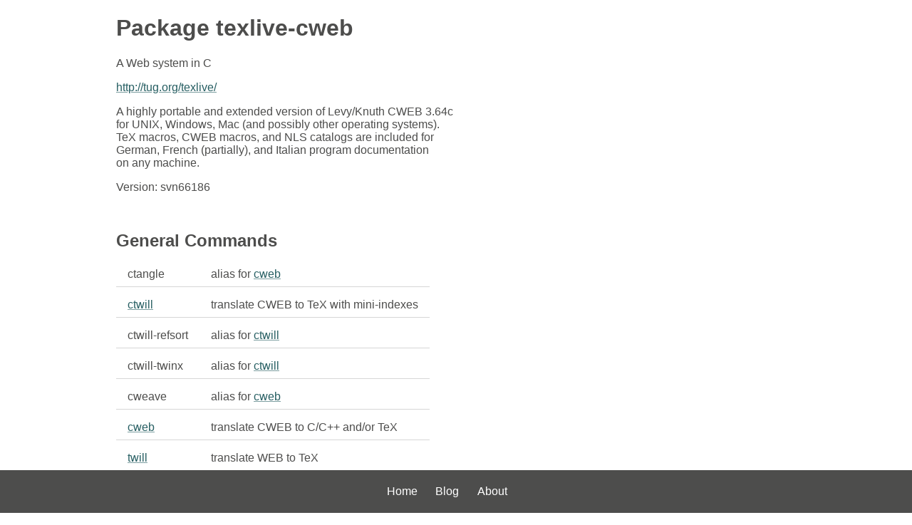

--- FILE ---
content_type: text/html; charset=UTF-8
request_url: https://www.mankier.com/package/texlive-cweb
body_size: 1627
content:
<!doctype html> <html lang=en> <head> <meta charset=utf-8> <title>Package texlive-cweb - man pages | ManKier</title> <meta name=description content="A Web system in C"> <link rel=canonical href=https://www.mankier.com/package/texlive-cweb> <meta name=viewport content="width=device-width,initial-scale=1"><link rel="apple-touch-icon" href="/img/icons/icon-192x192.png"><link rel=search type=application/opensearchdescription+xml title="Find man pages" href=/opensearch.xml><meta name=theme-color content=#4d4d4c><meta name=color-scheme content="light dark"><link rel=manifest href=/manifest.json><script async src="https://media.ethicalads.io/media/client/ethicalads.min.js"></script><link rel=stylesheet href=/css/main-5.css> </head> <body> <main class="main-content package-page"> <div class="adaptive" data-ea-publisher="mankiercom" data-ea-type="text"></div> <header> <h1>Package <span translate=no>texlive-cweb</span></h1> <p>A Web system in C</p> </header><p><a href=http://tug.org/texlive/ >http://tug.org/texlive/</a></p><p>A highly portable and extended version of Levy/Knuth CWEB 3.64c<br> for UNIX, Windows, Mac (and possibly other operating systems).<br> TeX macros, CWEB macros, and NLS catalogs are included for<br> German, French (partially), and Italian program documentation<br> on any machine.</p><p>Version: svn66186</p> <table class="package-mans spacious-table"> <tbody> <tr> <td colspan=2 class=td-heading><a href=/1/ ><h2>General Commands</h2></a></td> </tr> <tr> <td>ctangle</td> <td>alias for <a translate=no href=/1/cweb>cweb</a></td> </tr><tr> <td><a translate=no href=/1/ctwill>ctwill</a></td> <td>translate CWEB to TeX with mini-indexes</td> </tr><tr> <td>ctwill-refsort</td> <td>alias for <a translate=no href=/1/ctwill>ctwill</a></td> </tr><tr> <td>ctwill-twinx</td> <td>alias for <a translate=no href=/1/ctwill>ctwill</a></td> </tr><tr> <td>cweave</td> <td>alias for <a translate=no href=/1/cweb>cweb</a></td> </tr><tr> <td><a translate=no href=/1/cweb>cweb</a></td> <td>translate CWEB to C/C++ and/or TeX</td> </tr><tr> <td><a translate=no href=/1/twill>twill</a></td> <td>translate WEB to TeX</td> </tr> </tbody> </table> </main><footer><ul><li><a href=/ >Home</a><li><a href=/blog/ >Blog</a><li><a href=/about>About</a><li></ul></footer>
<script>"serviceWorker"in navigator&&window.addEventListener("load",function(){navigator.serviceWorker.register("/sw-1.js")});</script><script defer src="https://static.cloudflareinsights.com/beacon.min.js/vcd15cbe7772f49c399c6a5babf22c1241717689176015" integrity="sha512-ZpsOmlRQV6y907TI0dKBHq9Md29nnaEIPlkf84rnaERnq6zvWvPUqr2ft8M1aS28oN72PdrCzSjY4U6VaAw1EQ==" data-cf-beacon='{"version":"2024.11.0","token":"a235677dcded42be91e0a4eeb7e07744","r":1,"server_timing":{"name":{"cfCacheStatus":true,"cfEdge":true,"cfExtPri":true,"cfL4":true,"cfOrigin":true,"cfSpeedBrain":true},"location_startswith":null}}' crossorigin="anonymous"></script>
</body></html>